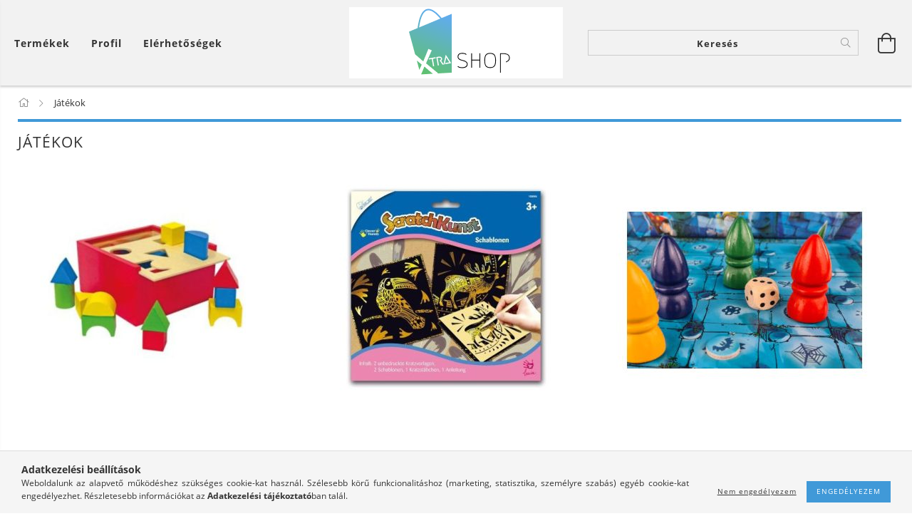

--- FILE ---
content_type: text/html; charset=UTF-8
request_url: https://xtrashop.hu/
body_size: 12994
content:
<!DOCTYPE html>
<html lang="hu" lang="hu" class="header-is-transparent">
<head>
    <meta content="width=device-width, initial-scale=1.0" name="viewport">
    <link rel="preload" href="https://xtrashop.hu/!common_design/own/fonts/customicons/custom-icons.woff2" as="font" type="font/woff2" crossorigin>
    <link rel="preload" href="https://xtrashop.hu/!common_design/own/fonts/fontawesome-5.8.1/css/light.min.css" as="style">
    <link rel="stylesheet" href="https://xtrashop.hu/!common_design/own/fonts/fontawesome-5.8.1/css/light.min.css" media="print" onload="this.media='all'">
    <noscript>
        <link rel="stylesheet" href="https://xtrashop.hu/!common_design/own/fonts/fontawesome-5.8.1/css/light.min.css" />
    </noscript>
    <link rel="preload" href="https://xtrashop.hu/!common_design/own/fonts/opensans/OpenSans-Bold.woff2" as="font" type="font/woff2" crossorigin>
    <link rel="preload" href="https://xtrashop.hu/!common_design/own/fonts/opensans/OpenSans-Regular.woff2" as="font" type="font/woff2" crossorigin>

    <meta charset="utf-8">
<meta name="description" content="Játékok, játék, gyerekjáték">
<meta name="robots" content="index, follow">
<meta http-equiv="X-UA-Compatible" content="IE=Edge">
<meta property="og:site_name" content="Xtrashop.hu" />
<meta property="og:title" content="Játékok - Játékok és minden más Xshop.hu">
<meta property="og:description" content="Játékok, játék, gyerekjáték">
<meta property="og:type" content="website">
<meta property="og:url" content="https://xtrashop.hu/">
<meta name="mobile-web-app-capable" content="yes">
<meta name="apple-mobile-web-app-capable" content="yes">
<meta name="MobileOptimized" content="320">
<meta name="HandheldFriendly" content="true">

<title>Játékok - Játékok és minden más Xshop.hu</title>


<script>
var service_type="shop";
var shop_url_main="https://xtrashop.hu";
var actual_lang="hu";
var money_len="0";
var money_thousend=" ";
var money_dec=",";
var shop_id=10286;
var unas_design_url="https:"+"/"+"/"+"xtrashop.hu"+"/"+"!common_design"+"/"+"base"+"/"+"001601"+"/";
var unas_design_code='001601';
var unas_base_design_code='1600';
var unas_design_ver=3;
var unas_design_subver=3;
var unas_shop_url='https://xtrashop.hu';
var responsive="yes";
var price_nullcut_disable=1;
var config_plus=new Array();
config_plus['cart_redirect']=2;
config_plus['money_type']='Ft';
config_plus['money_type_display']='Ft';
var lang_text=new Array();

var UNAS = UNAS || {};
UNAS.shop={"base_url":'https://xtrashop.hu',"domain":'xtrashop.hu',"username":'laptopsarok.unas.hu',"id":10286,"lang":'hu',"currency_type":'Ft',"currency_code":'HUF',"currency_rate":'1',"currency_length":0,"base_currency_length":0,"canonical_url":'https://xtrashop.hu/'};
UNAS.design={"code":'001601',"page":'cat'};
UNAS.api_auth="596873c73de38cc4e4f472a73f8b4d7c";
UNAS.customer={"email":'',"id":0,"group_id":0,"without_registration":0};
UNAS.shop["category_id"]="480955";
UNAS.shop["only_private_customer_can_purchase"] = false;
 

UNAS.text = {
    "button_overlay_close": `Bezár`,
    "popup_window": `Felugró ablak`,
    "list": `lista`,
    "updating_in_progress": `frissítés folyamatban`,
    "updated": `frissítve`,
    "is_opened": `megnyitva`,
    "is_closed": `bezárva`,
    "deleted": `törölve`,
    "consent_granted": `hozzájárulás megadva`,
    "consent_rejected": `hozzájárulás elutasítva`,
    "field_is_incorrect": `mező hibás`,
    "error_title": `Hiba!`,
    "product_variants": `termék változatok`,
    "product_added_to_cart": `A termék a kosárba került`,
    "product_added_to_cart_with_qty_problem": `A termékből csak [qty_added_to_cart] [qty_unit] került kosárba`,
    "product_removed_from_cart": `A termék törölve a kosárból`,
    "reg_title_name": `Név`,
    "reg_title_company_name": `Cégnév`,
    "number_of_items_in_cart": `Kosárban lévő tételek száma`,
    "cart_is_empty": `A kosár üres`,
    "cart_updated": `A kosár frissült`
};



UNAS.text["delete_from_favourites"]= `Törlés a kedvencek közül`;
UNAS.text["add_to_favourites"]= `Kedvencekhez`;






window.lazySizesConfig=window.lazySizesConfig || {};
window.lazySizesConfig.loadMode=1;
window.lazySizesConfig.loadHidden=false;

window.dataLayer = window.dataLayer || [];
function gtag(){dataLayer.push(arguments)};
gtag('js', new Date());
</script>

<script src="https://xtrashop.hu/!common_packages/jquery/jquery-3.2.1.js?mod_time=1690980618"></script>
<script src="https://xtrashop.hu/!common_packages/jquery/plugins/migrate/migrate.js?mod_time=1690980618"></script>
<script src="https://xtrashop.hu/!common_packages/jquery/plugins/tippy/popper-2.4.4.min.js?mod_time=1690980618"></script>
<script src="https://xtrashop.hu/!common_packages/jquery/plugins/tippy/tippy-bundle.umd.min.js?mod_time=1690980618"></script>
<script src="https://xtrashop.hu/!common_packages/jquery/plugins/autocomplete/autocomplete.js?mod_time=1751452520"></script>
<script src="https://xtrashop.hu/!common_packages/jquery/plugins/cookie/cookie.js?mod_time=1690980618"></script>
<script src="https://xtrashop.hu/!common_packages/jquery/plugins/tools/tools-1.2.7.js?mod_time=1690980618"></script>
<script src="https://xtrashop.hu/!common_packages/jquery/plugins/lazysizes/lazysizes.min.js?mod_time=1690980618"></script>
<script src="https://xtrashop.hu/!common_packages/jquery/plugins/lazysizes/plugins/bgset/ls.bgset.min.js?mod_time=1752825098"></script>
<script src="https://xtrashop.hu/!common_packages/jquery/own/shop_common/exploded/common.js?mod_time=1764831094"></script>
<script src="https://xtrashop.hu/!common_packages/jquery/own/shop_common/exploded/common_overlay.js?mod_time=1754986322"></script>
<script src="https://xtrashop.hu/!common_packages/jquery/own/shop_common/exploded/common_shop_popup.js?mod_time=1754991412"></script>
<script src="https://xtrashop.hu/!common_packages/jquery/own/shop_common/exploded/common_start_checkout.js?mod_time=1752056294"></script>
<script src="https://xtrashop.hu/!common_packages/jquery/own/shop_common/exploded/design_1500.js?mod_time=1725525511"></script>
<script src="https://xtrashop.hu/!common_packages/jquery/own/shop_common/exploded/function_change_address_on_order_methods.js?mod_time=1752056294"></script>
<script src="https://xtrashop.hu/!common_packages/jquery/own/shop_common/exploded/function_check_password.js?mod_time=1751452520"></script>
<script src="https://xtrashop.hu/!common_packages/jquery/own/shop_common/exploded/function_check_zip.js?mod_time=1767692286"></script>
<script src="https://xtrashop.hu/!common_packages/jquery/own/shop_common/exploded/function_compare.js?mod_time=1751452520"></script>
<script src="https://xtrashop.hu/!common_packages/jquery/own/shop_common/exploded/function_customer_addresses.js?mod_time=1725525511"></script>
<script src="https://xtrashop.hu/!common_packages/jquery/own/shop_common/exploded/function_delivery_point_select.js?mod_time=1751452520"></script>
<script src="https://xtrashop.hu/!common_packages/jquery/own/shop_common/exploded/function_favourites.js?mod_time=1725525511"></script>
<script src="https://xtrashop.hu/!common_packages/jquery/own/shop_common/exploded/function_infinite_scroll.js?mod_time=1758625002"></script>
<script src="https://xtrashop.hu/!common_packages/jquery/own/shop_common/exploded/function_language_and_currency_change.js?mod_time=1751452520"></script>
<script src="https://xtrashop.hu/!common_packages/jquery/own/shop_common/exploded/function_param_filter.js?mod_time=1764233415"></script>
<script src="https://xtrashop.hu/!common_packages/jquery/own/shop_common/exploded/function_postsale.js?mod_time=1751452520"></script>
<script src="https://xtrashop.hu/!common_packages/jquery/own/shop_common/exploded/function_product_print.js?mod_time=1725525511"></script>
<script src="https://xtrashop.hu/!common_packages/jquery/own/shop_common/exploded/function_product_subscription.js?mod_time=1751452520"></script>
<script src="https://xtrashop.hu/!common_packages/jquery/own/shop_common/exploded/function_recommend.js?mod_time=1751452520"></script>
<script src="https://xtrashop.hu/!common_packages/jquery/own/shop_common/exploded/function_saved_cards.js?mod_time=1751452520"></script>
<script src="https://xtrashop.hu/!common_packages/jquery/own/shop_common/exploded/function_saved_filter_delete.js?mod_time=1751452520"></script>
<script src="https://xtrashop.hu/!common_packages/jquery/own/shop_common/exploded/function_search_smart_placeholder.js?mod_time=1751452520"></script>
<script src="https://xtrashop.hu/!common_packages/jquery/own/shop_common/exploded/function_vote.js?mod_time=1725525511"></script>
<script src="https://xtrashop.hu/!common_packages/jquery/own/shop_common/exploded/page_cart.js?mod_time=1767791927"></script>
<script src="https://xtrashop.hu/!common_packages/jquery/own/shop_common/exploded/page_customer_addresses.js?mod_time=1768291154"></script>
<script src="https://xtrashop.hu/!common_packages/jquery/own/shop_common/exploded/page_order_checkout.js?mod_time=1725525511"></script>
<script src="https://xtrashop.hu/!common_packages/jquery/own/shop_common/exploded/page_order_details.js?mod_time=1725525511"></script>
<script src="https://xtrashop.hu/!common_packages/jquery/own/shop_common/exploded/page_order_methods.js?mod_time=1760086916"></script>
<script src="https://xtrashop.hu/!common_packages/jquery/own/shop_common/exploded/page_order_return.js?mod_time=1725525511"></script>
<script src="https://xtrashop.hu/!common_packages/jquery/own/shop_common/exploded/page_order_send.js?mod_time=1725525511"></script>
<script src="https://xtrashop.hu/!common_packages/jquery/own/shop_common/exploded/page_order_subscriptions.js?mod_time=1751452520"></script>
<script src="https://xtrashop.hu/!common_packages/jquery/own/shop_common/exploded/page_order_verification.js?mod_time=1752056294"></script>
<script src="https://xtrashop.hu/!common_packages/jquery/own/shop_common/exploded/page_product_details.js?mod_time=1751452520"></script>
<script src="https://xtrashop.hu/!common_packages/jquery/own/shop_common/exploded/page_product_list.js?mod_time=1725525511"></script>
<script src="https://xtrashop.hu/!common_packages/jquery/own/shop_common/exploded/page_product_reviews.js?mod_time=1751452520"></script>
<script src="https://xtrashop.hu/!common_packages/jquery/own/shop_common/exploded/page_reg.js?mod_time=1756187462"></script>
<script src="https://xtrashop.hu/!common_packages/jquery/plugins/hoverintent/hoverintent.js?mod_time=1690980618"></script>
<script src="https://xtrashop.hu/!common_packages/jquery/own/shop_tooltip/shop_tooltip.js?mod_time=1753441723"></script>
<script src="https://xtrashop.hu/!common_packages/jquery/plugins/responsive_menu/responsive_menu-unas.js?mod_time=1690980618"></script>
<script src="https://xtrashop.hu/!common_packages/jquery/plugins/slick/slick.min.js?mod_time=1690980618"></script>
<script src="https://xtrashop.hu/!common_design/base/001600/main.js?mod_time=1701621402"></script>

<link href="https://xtrashop.hu/temp/shop_10286_243fcef1ec7bf4ebd63438ea3daddf8f.css?mod_time=1768501849" rel="stylesheet" type="text/css">

<link href="https://xtrashop.hu/" rel="canonical">
<link href="https://xtrashop.hu/shop_ordered/10286/design_pic/favicon.ico" rel="shortcut icon">
<script>
        var google_consent=1;
    
        gtag('consent', 'default', {
           'ad_storage': 'denied',
           'ad_user_data': 'denied',
           'ad_personalization': 'denied',
           'analytics_storage': 'denied',
           'functionality_storage': 'denied',
           'personalization_storage': 'denied',
           'security_storage': 'granted'
        });

    
        gtag('consent', 'update', {
           'ad_storage': 'denied',
           'ad_user_data': 'denied',
           'ad_personalization': 'denied',
           'analytics_storage': 'denied',
           'functionality_storage': 'denied',
           'personalization_storage': 'denied',
           'security_storage': 'granted'
        });

        </script>
    <script async src="https://www.googletagmanager.com/gtag/js?id=UA-137235088-3"></script>    <script>
    gtag('config', 'UA-137235088-3');

        </script>
        <script>
    var google_analytics=1;

    		gtag("event", "view_category", { 'title':"Játékok",'non_interaction': true });
           </script>
       <script>
        var google_ads=1;

                gtag('event','remarketing', {
            'ecomm_pagetype': 'category'        });
            </script>
    
    
    
    




    
    <style>
        
            
                
                    .header_logo-img {
                        position: absolute;
                        left: 0;
                        right: 0;
                        bottom: 0;
                        top: 0;
                        margin: 0 auto;
                    }
                    .header_logo-img-wrapper {
                        padding-top: calc(100 / 300 * 100%);
                        position: relative;
                    }
                    .header_logo {
                        width: 300px;
                        margin-left: auto;
                        margin-right: auto;
                    }
                    
                        @media (max-width: 1023.8px) {
                            .header_logo-img-wrapper {
                                padding-top: calc(100 / 300 * 100%);
                            }
                            .header_logo {
                                width: 300px;
                            }
                        }
                    
                    
                        @media (max-width: 767.8px){
                            .header_logo-img-wrapper {
                                padding-top: calc(100 / 300 * 100%);
                            }
                            .header_logo {
                                width: 300px;
                            }
                        }
                    
                    
                        @media (max-width: 479.8px){
                            .header_logo-img-wrapper {
                                padding-top: calc(100 / 300 * 100%);
                            }
                            .header_logo {
                                width: 300px;
                            }
                        }
                    
                
            
        
    </style>
    

    

    
    
    
    
    
    
    
</head>

<body class='design_ver3 design_subver1 design_subver2 design_subver3' id="ud_shop_cat">
<div id="image_to_cart" style="display:none; position:absolute; z-index:100000;"></div>
<div class="overlay_common overlay_warning" id="overlay_cart_add"></div>
<script>$(document).ready(function(){ overlay_init("cart_add",{"onBeforeLoad":false}); });</script>
<div class="overlay_common overlay_ok" id="overlay_cart_add_ok"></div>
<script>$(document).ready(function(){ overlay_init("cart_add_ok",[]); });</script>
<div class="overlay_common overlay_dialog" id="overlay_save_filter"></div>
<script>$(document).ready(function(){ overlay_init("save_filter",{"closeOnEsc":true,"closeOnClick":true}); });</script>
<div id="overlay_login_outer"></div>	
	<script>
	$(document).ready(function(){
	    var login_redir_init="";

		$("#overlay_login_outer").overlay({
			onBeforeLoad: function() {
                var login_redir_temp=login_redir_init;
                if (login_redir_act!="") {
                    login_redir_temp=login_redir_act;
                    login_redir_act="";
                }

									$.ajax({
						type: "GET",
						async: true,
						url: "https://xtrashop.hu/shop_ajax/ajax_popup_login.php",
						data: {
							shop_id:"10286",
							lang_master:"hu",
                            login_redir:login_redir_temp,
							explicit:"ok",
							get_ajax:"1"
						},
						success: function(data){
							$("#overlay_login_outer").html(data);
							if (unas_design_ver >= 5) $("#overlay_login_outer").modal('show');
							$('#overlay_login1 input[name=shop_pass_login]').keypress(function(e) {
								var code = e.keyCode ? e.keyCode : e.which;
								if(code.toString() == 13) {		
									document.form_login_overlay.submit();		
								}	
							});	
						}
					});
								},
			top: 50,
			mask: {
	color: "#000000",
	loadSpeed: 200,
	maskId: "exposeMaskOverlay",
	opacity: 0.7
},
			closeOnClick: (config_plus['overlay_close_on_click_forced'] === 1),
			onClose: function(event, overlayIndex) {
				$("#login_redir").val("");
			},
			load: false
		});
		
			});
	function overlay_login() {
		$(document).ready(function(){
			$("#overlay_login_outer").overlay().load();
		});
	}
	function overlay_login_remind() {
        if (unas_design_ver >= 5) {
            $("#overlay_remind").overlay().load();
        } else {
            $(document).ready(function () {
                $("#overlay_login_outer").overlay().close();
                setTimeout('$("#overlay_remind").overlay().load();', 250);
            });
        }
	}

    var login_redir_act="";
    function overlay_login_redir(redir) {
        login_redir_act=redir;
        $("#overlay_login_outer").overlay().load();
    }
	</script>  
	<div class="overlay_common overlay_info" id="overlay_remind"></div>
<script>$(document).ready(function(){ overlay_init("remind",[]); });</script>

	<script>
    	function overlay_login_error_remind() {
		$(document).ready(function(){
			load_login=0;
			$("#overlay_error").overlay().close();
			setTimeout('$("#overlay_remind").overlay().load();', 250);	
		});
	}
	</script>  
	<div class="overlay_common overlay_info" id="overlay_newsletter"></div>
<script>$(document).ready(function(){ overlay_init("newsletter",[]); });</script>

<script>
function overlay_newsletter() {
    $(document).ready(function(){
        $("#overlay_newsletter").overlay().load();
    });
}
</script>
<div class="overlay_common overlay_error" id="overlay_script"></div>
<script>$(document).ready(function(){ overlay_init("script",[]); });</script>
    <script>
    $(document).ready(function() {
        $.ajax({
            type: "GET",
            url: "https://xtrashop.hu/shop_ajax/ajax_stat.php",
            data: {master_shop_id:"10286",get_ajax:"1"}
        });
    });
    </script>
    

<div id="container" class="page_shop_cat_480955 page-box logo-resizer-v2">
	

    <header class="header js-header">
        <div class="header-inner row align-items-center justify-content-center container-custom-1 usn">
            <div class="header-left col-auto col-lg-4 col-xl order-2 order-sm-1 px-0 d-flex align-self-stretch">
                <div class="cat-box-col flex-y-center">
                    <div class="cat-box js-dropdown-container">
                        <button class="cat-box__btn cat-box__btn--desktop header-btn js-dropdown--btn dropdown--btn d-none d-xl-block" aria-label="Kosár megtekintése">
                            <span class="cat-box__btn-text header-btn-text">Termékek</span>
                        </button>
                        <div class="cat-box__dropdown dropdown--content js-dropdown--content dropdown--content-l px-0">
                            <div class="cat-box--desktop">
                                


<div class='cat-box__items py-3'>
    
        <div class='cat-box__item cat-box__item-level-0 is-spec-item js-cat-menu-akcio'>
            <div class="row no-gutters">
				
                <div class="col">
                    <div class="cat-box__name-wrap pl-3">
                        <a class="cat-box__name" href="https://xtrashop.hu/shop_artspec.php?artspec=1"
                            
                        >
                            <div class="row no-gutters align-items-center position-relative pr-5">
                                <div class="col">
                                    <div class="cat-box__name-text line-clamp--3-12">Akciók</div>
                                </div>
                                
                            </div>
                        </a>
                    </div>
                </div>
            </div>

        
        </div>
    
        <div class='cat-box__item cat-box__item-level-0 has-item js-cat-menu-480955'>
            <div class="row no-gutters">
				
				<div class="col-auto">
					<div class="cat-box__img-wrap d-none">
						<a href="https://xtrashop.hu/sct/480955/Jatekok" class="text_normal" title="Játékok"><img src="https://xtrashop.hu/img/10286/catpic_480955/50x50,r/480955.jpg?time=1668367305" alt="Játékok" title="Játékok" /></a>
					</div>
				</div>
				
                <div class="col">
                    <div class="cat-box__name-wrap pl-3">
                        <a class="cat-box__name" href="https://xtrashop.hu/sct/480955/Jatekok"
                            
                        >
                            <div class="row no-gutters align-items-center position-relative pr-5">
                                <div class="col">
                                    <div class="cat-box__name-text line-clamp--3-12">Játékok</div>
                                </div>
                                
                                <div class="cat-box__icon">
                                    <div class="icon--chevron-right icon--md line-height-1"></div>
                                </div>
                                
                            </div>
                        </a>
                    </div>
                </div>
            </div>

        
            <div class="cat-box__level-0 bg-white drop-shadow-b border-top border-top-2 border-primary p-4 ">

                <div class="cat-box__level-0-inner h-100 d-flex flex-column position-relative">
                    <a class="cat-box__pic-name d-block" href="https://xtrashop.hu/sct/480955/Jatekok">
                        <div class="d-flex align-items-center border-bottom border-primary pb-3">
                            
                            <div class="col-fix-1">
                                <div class="cat-box__img-wrap product-img-wrapper">
                                    <img class="cat-box__img lazyload product-img" src="https://xtrashop.hu/main_pic/space.gif" data-src="https://xtrashop.hu/img/10286/catpic_480955/50x50,r/480955.jpg?time=1668367305" alt="Játékok" width="50" height="50">
                                </div>
                            </div>
                            
                            <div class="col">
                                <div class="cat-box__level-0-name mb-0 h3">
                                    Játékok
                                    
                                </div>
                            </div>
                        </div>
                    </a>

                    <div class="cat-box__inner-levels clearfix pt-4">
                        
<div class="cat-box__level-1 mb-3">
    <a class="cat-box__level-1-name d-inline-block line-height-12 js-cat-menu-471060" href="https://xtrashop.hu/spl/471060/Fajatekok">
        Fajátékok

        
    </a>
    
</div>

<div class="cat-box__level-1 mb-3">
    <a class="cat-box__level-1-name d-inline-block line-height-12 js-cat-menu-237651" href="https://xtrashop.hu/spl/237651/Kreativ-jatekok">
        Kreatív játékok

        
    </a>
    
</div>

<div class="cat-box__level-1 mb-3">
    <a class="cat-box__level-1-name d-inline-block line-height-12 js-cat-menu-341857" href="https://xtrashop.hu/spl/341857/Tarsasjatekok">
        Társasjátékok

        
    </a>
    
</div>

                    </div>

                    
                </div>

            </div>
        
        </div>
    
        <div class='cat-box__item cat-box__item-level-0 has-item js-cat-menu-170582'>
            <div class="row no-gutters">
				
				<div class="col-auto">
					<div class="cat-box__img-wrap d-none">
						<a href="https://xtrashop.hu/sct/170582/Makettek" class="text_normal" title="Makettek"><img src="https://xtrashop.hu/img/10286/catpic_170582/50x50,r/170582.jpg?time=1763364717" alt="Makettek" title="Makettek" /></a>
					</div>
				</div>
				
                <div class="col">
                    <div class="cat-box__name-wrap pl-3">
                        <a class="cat-box__name" href="https://xtrashop.hu/sct/170582/Makettek"
                            
                        >
                            <div class="row no-gutters align-items-center position-relative pr-5">
                                <div class="col">
                                    <div class="cat-box__name-text line-clamp--3-12">Makettek</div>
                                </div>
                                
                                <div class="cat-box__icon">
                                    <div class="icon--chevron-right icon--md line-height-1"></div>
                                </div>
                                
                            </div>
                        </a>
                    </div>
                </div>
            </div>

        
            <div class="cat-box__level-0 bg-white drop-shadow-b border-top border-top-2 border-primary p-4 ">

                <div class="cat-box__level-0-inner h-100 d-flex flex-column position-relative">
                    <a class="cat-box__pic-name d-block" href="https://xtrashop.hu/sct/170582/Makettek">
                        <div class="d-flex align-items-center border-bottom border-primary pb-3">
                            
                            <div class="col-fix-1">
                                <div class="cat-box__img-wrap product-img-wrapper">
                                    <img class="cat-box__img lazyload product-img" src="https://xtrashop.hu/main_pic/space.gif" data-src="https://xtrashop.hu/img/10286/catpic_170582/50x50,r/170582.jpg?time=1763364717" alt="Makettek" width="50" height="50">
                                </div>
                            </div>
                            
                            <div class="col">
                                <div class="cat-box__level-0-name mb-0 h3">
                                    Makettek
                                    
                                </div>
                            </div>
                        </div>
                    </a>

                    <div class="cat-box__inner-levels clearfix pt-4">
                        
<div class="cat-box__level-1 mb-3">
    <a class="cat-box__level-1-name d-inline-block line-height-12 js-cat-menu-716025" href="https://xtrashop.hu/spl/716025/Fem-modellek">
        Fém modellek

        
    </a>
    
</div>

<div class="cat-box__level-1 mb-3">
    <a class="cat-box__level-1-name d-inline-block line-height-12 js-cat-menu-599635" href="https://xtrashop.hu/spl/599635/Katonai-makettek">
        Katonai makettek

        
    </a>
    
</div>

<div class="cat-box__level-1 mb-3">
    <a class="cat-box__level-1-name d-inline-block line-height-12 js-cat-menu-605003" href="https://xtrashop.hu/spl/605003/Makett-szettek-festek-ragaszto-a-csomagban">
        Makett szettek (festék+ragasztó a csomagban)

        
    </a>
    
</div>

<div class="cat-box__level-1 mb-3">
    <a class="cat-box__level-1-name d-inline-block line-height-12 js-cat-menu-521112" href="https://xtrashop.hu/spl/521112/Polgari-makettek">
        Polgári makettek

        
    </a>
    
</div>

<div class="cat-box__level-1 mb-3">
    <a class="cat-box__level-1-name d-inline-block line-height-12 js-cat-menu-332912" href="https://xtrashop.hu/spl/332912/Tereptargyak-kiegeszitok">
        Tereptárgyak, kiegészítők

        
    </a>
    
</div>

                    </div>

                    
                </div>

            </div>
        
        </div>
    
</div>



                            </div>
                        </div>
                        <button class="cat-box__btn cat-box__btn--mobile header-btn js-dropdown--btn dropdown--btn d-xl-none" aria-label="Játékok">
                            <span class="cat-box__btn-icon icon--hamburger"></span>
                        </button>
                        <div class="dropdown--content-xl-up js-dropdown--content dropdown--content-l p-0">
                            <div class="cat-box--mobile h-100">
                                <div id="responsive_cat_menu"><div id="responsive_cat_menu_content"><script>var responsive_menu='$(\'#responsive_cat_menu ul\').responsive_menu({ajax_type: "GET",ajax_param_str: "cat_key|aktcat",ajax_url: "https://xtrashop.hu/shop_ajax/ajax_box_cat.php",ajax_data: "master_shop_id=10286&lang_master=hu&get_ajax=1&type=responsive_call&box_var_name=shop_cat&box_var_already=no&box_var_responsive=yes&box_var_page=no&box_var_section=content&box_var_highlight=yes&box_var_type=normal&box_var_multilevel_id=responsive_cat_menu",menu_id: "responsive_cat_menu"});'; </script><div class="responsive_menu"><div class="responsive_menu_nav"><div class="responsive_menu_navtop"><div class="responsive_menu_back "></div><div class="responsive_menu_title ">&nbsp;</div><div class="responsive_menu_close "></div></div><div class="responsive_menu_navbottom"></div></div><div class="responsive_menu_content"><ul style="display:none;"><li><a href="https://xtrashop.hu/shop_artspec.php?artspec=1" class="text_small">Akciók</a></li><li class="active_menu"><div class="next_level_arrow"></div><span class="ajax_param">480955|480955</span><a href="https://xtrashop.hu/sct/480955/Jatekok" class="text_small has_child resp_clickable" onclick="return false;">Játékok</a></li><li><div class="next_level_arrow"></div><span class="ajax_param">170582|480955</span><a href="https://xtrashop.hu/sct/170582/Makettek" class="text_small has_child resp_clickable" onclick="return false;">Makettek</a></li></ul></div></div></div></div>
                            </div>
                        </div>
                    </div>
                </div>
                


    
    <div class="profile-col d-flex align-items-center position-relative">
        <div class="profile js-dropdown-container">
            <button class="profile__btn header-btn js-profile-btn js-dropdown--btn dropdown--btn" aria-label="Profil" id="profile__btn" onclick="checkLogged(this.id); return false;" data-login="javascript:overlay_login();" data-orders="https://xtrashop.hu/shop_order_track.php">
                <span class="profile__btn-icon d-xl-none icon--head"></span>
                <span class="profile__btn-text header-btn-text d-none d-xl-block">Profil</span>
            </button>
            

            
                
            
        </div>
    </div>
    

                <div class="header-plus-menu-col js-header-plus-menu flex-y-center">
                    <div class="header-plus-menu-desktop d-none d-xl-block">
                        <ul class="header_menu hm--d d-flex mb-0 ul--lsn">
                            <li class="menu_item_plus menu_item_1" id="d_menu_item_id_108293"><a href="https://xtrashop.hu/shop_contact.php" target="_top">Elérhetőségek</a></li>
                        </ul>
                    </div>
                    <div class="header-plus-menu-mobile d-xl-none js-dropdown-container">
                        <button class="header-plus-menu__btn header-btn js-dropdown--btn dropdown--btn" aria-label="Vásárló menü">
                            <span class="header-plus-menu__btn-icon icon--info"></span>
                        </button>
                        <div class="header_menu-wrap dropdown--content dropdown--content-l js-dropdown--content">
                            <div class="header_menu-wrap__btn-close icon--close btn btn--square btn--link d-xl-none dropdown--btn-close js-dropdown--btn-close"></div>
                            <ul class="header_menu hm--m js-header_menu--m mb-0 ul--lsn">
                                <li class="menu_item_plus menu_item_1" id="m_menu_item_id_108293"><a href="https://xtrashop.hu/shop_contact.php" target="_top">Elérhetőségek</a></li>
                            </ul>
                        </div>
                    </div>
                </div>
            </div>
            <div class="header-logo-col col-12 col-sm col-lg-4 col-xl-auto order-sm-2 text-center">
                <div class="logo">
                    




    

    
    <div class="js-element header_logo" data-element-name="header_logo">
        
            
                <a href="https://xtrashop.hu/">
                <div class="header_logo-img-wrapper">
                    <picture>
                        <source media="(max-width: 479.8px)" srcset="https://xtrashop.hu/!common_design/custom/laptopsarok.unas.hu/element/layout_hu_header_logo-300x100_1_default.png?time=1670326924, https://xtrashop.hu/!common_design/custom/laptopsarok.unas.hu/element/layout_hu_header_logo-300x100_1_default_retina.png?time=1670326924 2x">
                        <source media="(max-width: 767.8px)" srcset="https://xtrashop.hu/!common_design/custom/laptopsarok.unas.hu/element/layout_hu_header_logo-300x100_1_default.png?time=1670326924, https://xtrashop.hu/!common_design/custom/laptopsarok.unas.hu/element/layout_hu_header_logo-300x100_1_default_retina.png?time=1670326924 2x">
                        <source media="(max-width: 1019.8px)" srcset="https://xtrashop.hu/!common_design/custom/laptopsarok.unas.hu/element/layout_hu_header_logo-300x100_1_default.png?time=1670326924, https://xtrashop.hu/!common_design/custom/laptopsarok.unas.hu/element/layout_hu_header_logo-300x100_1_default_retina.png?time=1670326924 2x">
                        <img class="header_logo-img" width="300" height="100" data-height="100" src="https://xtrashop.hu/!common_design/custom/laptopsarok.unas.hu/element/layout_hu_header_logo-300x100_1_default.png?time=1670326924" alt="Xtrashop.hu" srcset="https://xtrashop.hu/!common_design/custom/laptopsarok.unas.hu/element/layout_hu_header_logo-300x100_1_default_retina.png?time=1670326924 2x">
                    </picture>
                </div>
                </a>
            
        
    </div>
    

                </div>
            </div>
            <div class="header-right col-auto col-lg-4 col-xl order-3 px-0 d-flex justify-content-end align-self-stretch">
                <div class="search-box-col flex-lg-grow-1 flex-y-center">
                    <div class="search-box w-100">
                        <button class="search-box__btn header-btn js-dropdown--btn dropdown--btn d-lg-none position-relative" aria-label="Keresés">
                            <span class="search-box__btn-icon-search icon--search"></span>
                            <span class="search-box__btn-icon-search-opened icon--chevron-down"></span>
                        </button>
                        <div class="search-box__content-wrap js-dropdown--content">
                            <div id="box_search_content" class="position-relative browser-is-chrome">
    <form name="form_include_search" id="form_include_search" action="https://xtrashop.hu/shop_search.php" method="get">
        <input data-stay-visible-breakpoint="1020" name="search" id="box_search_input" type="text" value=""
               pattern=".{3,100}" maxlength="100" class="text_small ac_input js-search-input" title="Hosszabb kereső kifejezést írjon be!"
               placeholder="Keresés" autocomplete="off"
               required
        >
        <div class="search-box__search-btn-outer">
            <button class="search-box__search-btn btn--text text-center icon--search" type="submit" title="Keresés"></button>
        </div>
        <div class="search-box__mask"></div>
    </form>
    <div class="ac_results"></div>
</div>
<script>
    $(document).ready(function(){
        $(document).on('smartSearchInputLoseFocus', function(){
            if ($('.js-search-smart-autocomplete').length>0) {
                setTimeout(function () {
                    let height = $(window).height() - ($('.js-search-smart-autocomplete').offset().top - $(window).scrollTop()) - 20;
                    $('.search-smart-autocomplete').css('max-height', height + 'px');
                }, 300);
            }
        });
    });
</script>

                        </div>
                    </div>
                </div>
                <div class="product-filter-col position-relative flex-y-center">
                    <div class="product-filter js-dropdown-container">
                        <button class="product-filter__btn header-btn js-dropdown--btn dropdown--btn" aria-label="filter button">
                            <span class="product-filter__btn-icon icon--filter"></span>
                        </button>
                        <div class="product-filter__dropdown dropdown--content dropdown--content-r js-dropdown--content">
                            <div class="product-filter__btn-close icon--close btn btn--square btn--link dropdown--btn-close js-dropdown--btn-close"></div>
                            <div class="product-filter__title box__title-inner title--theme-1"></div>
                            <div class="product-filter__content"></div>
                        </div>
                    </div>
                </div>
                <div class="cart-box-col flex-y-center position-relative">
                    


    <div id='box_cart_content' class='cart-box  js-dropdown-container'>




    <button class="cart-box__btn header-btn js-dropdown--btn dropdown--btn " aria-label="Kosár megtekintése">
        <span class="cart-box__btn-icon icon--cart">
            
        </span>
    </button>
    <div class='dropdown--content dropdown--content-r js-dropdown--content cart-box__dropdown js-cart-box__dropdown bg-white drop-shadow '>
        <div class="cart-box__btn-close icon--close btn btn--square btn--link d-xl-none dropdown--btn-close js-dropdown--btn-close"></div>

        

        
            <div class="cart-box__empty py-4 text-center">
                
                    <span class='cart-box__empty-text'>A kosár üres.</span>
                

                

                <a class="cart-box__jump-to-products-btn btn--link color--primary" href="https://xtrashop.hu/sct/0/">Vásárláshoz kattintson ide!</a>

                
            </div>
        
    </div>




</div>


                </div>
                <div class="lang-and-cur-col js-lang-and-cur align-items-center position-relative">
                    <div class="lang-and-cur js-dropdown-container">
                        <button class="lang-and-cur__btn header-btn js-dropdown--btn dropdown--btn" aria-label="Nyelv váltás Pénznem váltás">
                            <span class="lang-and-cur__btn-icon icon--globe"></span>
                        </button>
                        <div class="lang-and-cur__dropdown dropdown--content dropdown--content-r js-dropdown--content">
                            <div class="lang-and-cur__btn-close icon--close btn btn--square btn--link d-xl-none dropdown--btn-close js-dropdown--btn-close"></div>
                            <div class="lang py-2">
                                <div class="lang__title">:</div>
                                <div class="lang__content"></div>
                            </div>
                            <div class="currency py-2">
                                <div class="currency__title">:</div>
                                <div class="currency__content"></div>
                            </div>
                        </div>
                    </div>
                </div>
            </div>
        </div>
    </header>

    <div class="content container py-4 js-content">
        <div class="row no-gutters">
            <main class="col-xl-9 order-1 order-xl-2 pl-xl-3 px-0 ml-auto">
                <div class='main__breadcrumb'><div id='breadcrumb'><div class="breadcrumb underline underline--normal underline--fw mb-0">
    <span class="breadcrumb__item breadcrumb__home is-clickable ">
        
        <a href="https://xtrashop.hu/sct/0/" class="breadcrumb-link breadcrumb-home-link" title="Főkategória">
        
            <span class='breadcrumb__text'>Főkategória</span>
        
        </a>
        
    </span>
    
        <span class="breadcrumb__item">
            

            
                <span class="breadcrumb__text">Játékok</span>
            

            <script>
                $("document").ready(function(){
                    $(".js-cat-menu-480955").addClass("is-selected");
                });
            </script>
        </span>
    
</div></div></div>
                <div class='main__title'>
    <div id='title_content'>
    <h1>
        Játékok
    </h1>
    </div>
</div>
                <div class='main__content'><div id='page_content_outer'>
    <script>
        let cat_art_list_filter_loaded = 0;

        function cat_art_list_page(temp, get_filter, page) {
            if (typeof get_filter === "undefined") {
                get_filter = "";
            }

            get_filter = get_filter.replace("\\\\", "\\");

            let loadContentHere = $("#page_cat_artlist");
            let target_top = 0;
            let target_offset = undefined;

            if (loadContentHere.length > 0) {
                target_offset = loadContentHere.offset();
                target_top = target_offset.top - 40;

                loadContentHere.html('<div class="page_content_ajax"></div>');
            }

            if (page == -1) {
                page = ((window.location.hash.indexOf('#page')!=-1) ? window.location.hash.replace('#page', '') : 1);
            }

            if (page > 1) {
                if (window.location.hash != 'page' + page) window.location.hash = 'page' + page;
            } else {
                //if (window.location.hash.indexOf('#page')!=-1 && window.location.hash!='') window.location.hash = ''
            }

            if (typeof page === 'undefined') page = 1;

            if ($(document).scrollTop() > target_top) {
                $('html, body').animate({scrollTop: target_top}, 300);
            }

            if (!cat_art_list_filter_loaded) {
                $('#box_container_shop_filter .js-box-content').addClass('loading').html('<div class="box_content_ajax"></div>');
            }

            load_filter_box_content(false, page, get_filter);
        }

        function load_filter_box_content(prefix, page, filter) {
            let urlParams = new URLSearchParams(window.location.search);
            let loadContentHere = $("#page_cat_artlist");
            let filterBoxChecking = $(".js-ajax-filter-box-checking");
            let filterBoxCheckingForce = $(".js-ajax-filter-box-checking-force");
            let productListChecking = $(".js-ajax-product-list-checking");
            let filterBoxWrapper = $("#box_container_shop_filter");
            let ajax_filter = "";

                        ajax_filter = filter;
            
            $.ajax({
                type: 'GET',
                                async: true,
                url: 'https://xtrashop.hu/',
                data: {
                    action: 'cat_art_list',
                    ajax: 1,
                    prefix: prefix,
                                                                                page: page,
                    cat_art_list_filter_loaded: cat_art_list_filter_loaded
                },
                success: function (cat_art_list_result) {
                                        if ($.trim(cat_art_list_result) == '') {
                        loadContentHere.addClass("d-none");
                        if (productListChecking.length > 0) {
                            productListChecking.addClass('product-list-content-not-exists');
                        }
                    } else {
                        loadContentHere.html(cat_art_list_result)
                        if (productListChecking.length > 0) {
                            productListChecking.addClass('product-list-content-exists');
                        }
                                            }
                                    }
            });
        }

                $(document).ready(function () {
            cat_art_list_page(0, '', -1);
        });
            </script>









<div id='page_cat_content' class='page_content cat--type-1'>

    
    
    
    
        <div class='normal-categories mt-4 border-bottom'>
        <div class="row gutters-5 gutters-sm-10">
                        <div class="col-6 col-md-4 col-lg-3 col-xl-4 col-xxl-3 normal-categories__col mb-4  ">
                <div class='normal-category d-flex flex-column h-100'>
                    <div class='normal-category__pic-wrap text-center product-img-wrapper'>
                        
                                                <a class="normal-category__pic-url" href="https://xtrashop.hu/spl/471060/Fajatekok" title="Fajátékok">
                            <picture>
                                                                <source width="190" height="190"
                                        srcset="https://xtrashop.hu/img/10286/catpic_471060/190x190,r/471060.jpg?time=1763364243 1x,https://xtrashop.hu/img/10286/catpic_471060/380x380,r/471060.jpg?time=1763364243 2x"
                                        media="(max-width: 412px)"
                                >
                                                                <img width="360" height="360" alt="Fajátékok"
                                                                              class="normal-category__pic product-img" src="https://xtrashop.hu/img/10286/catpic_471060/360x360,r/471060.jpg?time=1763364243" fetchpriority="high"
                                                                                                              >
                            </picture>
                        </a>
                                            </div>

                    <a class="normal-category__link d-block text-center py-3 font-s font-sm-m flex-grow-1" href="https://xtrashop.hu/spl/471060/Fajatekok">
                         <div class="normal-category__name line-clamp--3-14 text-center">Fajátékok</div>
                                                  <span class="normal-category__qty text-muted font-xxs font-sm-s">(7<span class="artnum__small d-none">&nbsp;termék</span>)</span>
                                              </a>
                </div>
            </div>
                        <div class="col-6 col-md-4 col-lg-3 col-xl-4 col-xxl-3 normal-categories__col mb-4  ">
                <div class='normal-category d-flex flex-column h-100'>
                    <div class='normal-category__pic-wrap text-center product-img-wrapper'>
                        
                                                <a class="normal-category__pic-url" href="https://xtrashop.hu/spl/237651/Kreativ-jatekok" title="Kreatív játékok">
                            <picture>
                                                                <source width="190" height="190"
                                        srcset="https://xtrashop.hu/img/10286/catpic_237651/190x190,r/237651.jpg?time=1763364442 1x,https://xtrashop.hu/img/10286/catpic_237651/380x380,r/237651.jpg?time=1763364442 2x"
                                        media="(max-width: 412px)"
                                >
                                                                <img width="360" height="360" alt="Kreatív játékok"
                                                                              class="normal-category__pic product-img" src="https://xtrashop.hu/img/10286/catpic_237651/360x360,r/237651.jpg?time=1763364442" fetchpriority="high"
                                                                                                              >
                            </picture>
                        </a>
                                            </div>

                    <a class="normal-category__link d-block text-center py-3 font-s font-sm-m flex-grow-1" href="https://xtrashop.hu/spl/237651/Kreativ-jatekok">
                         <div class="normal-category__name line-clamp--3-14 text-center">Kreatív játékok</div>
                                                  <span class="normal-category__qty text-muted font-xxs font-sm-s">(77<span class="artnum__small d-none">&nbsp;termék</span>)</span>
                                              </a>
                </div>
            </div>
                        <div class="col-6 col-md-4 col-lg-3 col-xl-4 col-xxl-3 normal-categories__col mb-4  ">
                <div class='normal-category d-flex flex-column h-100'>
                    <div class='normal-category__pic-wrap text-center product-img-wrapper'>
                        
                                                <a class="normal-category__pic-url" href="https://xtrashop.hu/spl/341857/Tarsasjatekok" title="Társasjátékok">
                            <picture>
                                                                <source width="190" height="190"
                                        srcset="https://xtrashop.hu/img/10286/catpic_341857/190x190,r/341857.jpg?time=1763364450 1x,https://xtrashop.hu/img/10286/catpic_341857/380x380,r/341857.jpg?time=1763364450 2x"
                                        media="(max-width: 412px)"
                                >
                                                                <img width="360" height="360" alt="Társasjátékok"
                                                                              class="normal-category__pic product-img" src="https://xtrashop.hu/img/10286/catpic_341857/360x360,r/341857.jpg?time=1763364450" fetchpriority="high"
                                                                                                              >
                            </picture>
                        </a>
                                            </div>

                    <a class="normal-category__link d-block text-center py-3 font-s font-sm-m flex-grow-1" href="https://xtrashop.hu/spl/341857/Tarsasjatekok">
                         <div class="normal-category__name line-clamp--3-14 text-center">Társasjátékok</div>
                                                  <span class="normal-category__qty text-muted font-xxs font-sm-s">(143<span class="artnum__small d-none">&nbsp;termék</span>)</span>
                                              </a>
                </div>
            </div>
                    </div>
    </div>
    
    
    
            
        <div id="page_cat_artlist">
            
        </div>
    
    </div><!--page_cat_content--></div></div>
            </main>
            <div class="col-xl-3 order-2 order-xl-1 pr-xl-5 pt-5 pt-xl-0 pl-0 side-box js-side-box">
                
            </div>
            <script>
                if($(".js-side-box").html().trim()=="") {
                    $('.js-content').addClass('no-aside');
                }
            </script>
        </div>
    </div>

    <section class="newsletter bg-7 py-1">
        
    </section>

    <footer>
        <div class="footer">
            <div class="footer__container container py-5">
                <div class="row no-gutters">
                    <nav class="footer__data footer__nav-1 col-sm-6 col-md-4 col-lg px-5 px-lg-3 mb-3">
                        





                        <ul class="footer__data-menu-ul footer__list">
                            
                        </ul>
                    </nav>
                    <nav class="footer__data footer__nav-2 col-sm-6 col-md-4 col-lg px-5 px-lg-3  mb-3">



<div class="js-element footer_v2_menu_2" data-element-name="footer_v2_menu_2">

    
    <div class="footer__header underline--normal underline--short mb-4 mt-2 mb-lg-5 mt-lg-0 h6">
        <b>Vásárlói fiók</b>
    </div>
    
    <nav>
        <ul class="footer__list">
        
            <li><p><span style="color: #000000;"><a href="javascript:overlay_login();" style="color: #000000;">Belépés</a></span></p></li>
        
            <li><p><span style="color: #000000;"><a href="https://xtrashop.hu/shop_reg.php" style="color: #000000;">Regisztráció</a></span></p></li>
        
            <li><p><span style="color: #000000;"><a href="https://xtrashop.hu/shop_order_track.php" style="color: #000000;">Profilom</a></span></p></li>
        
            <li><p><span style="color: #000000;"><a href="https://xtrashop.hu/shop_cart.php" style="color: #000000;">Kosár</a></span></p></li>
        
            <li><p><span style="color: #000000;"><a href="https://xtrashop.hu/shop_order_track.php?tab=favourites" style="color: #000000;">Kedvenceim</a></span></p></li>
        
        </ul>
    </nav>
</div>


</nav>
                    <nav class="footer__data footer__nav-3 col-sm-6 col-md-4 col-lg px-5 px-lg-3 mb-3"></nav>
                    <div class="footer__data col-sm-6 col-md-4 col-lg px-5 px-lg-3 mb-3">
                        <div class="footer_contact">



<div class="js-element footer_v2_contact" data-element-name="footer_v2_contact">

    
    <div class="footer__header underline--normal underline--short mb-4 mt-2 mb-lg-5 mt-lg-0 h6">
        <b>Juro 2004 Computer Kereskedelmi Kft.</b>
    </div>
    
    <nav>
        <ul class="footer__list">
        
            <li><p><span style="color: #000000; font-size: 14px;"><a href="https://maps.google.com/?q=9431+Fert%C5%91d%2C+F%C5%91+utca+2." target="_blank" rel="noopener" style="color: #000000;">9431 Fertőd, Fő utca 2.</a></span></p></li>
        
            <li><p><span style="color: #000000; font-size: 15px;"><span style="font-size: 14px;"><a href="tel:+3699537125" target="_blank" rel="noopener" style="color: #000000;">+3699537125</a></span><br /><span style="font-size: 11px;">H-P: 08-17</span></span><br /><span style="color: #000000; font-size: 11px;">Szombat: 09-12</span><br /><span style="color: #000000; font-size: 11px;">Vasárnap: Zárva</span></p></li>
        
            <li><p><span style="color: #000000; font-size: 14px;"><a href="mailto:info@xtrashop.hu" target="_blank" rel="noopener" style="color: #000000;">info@xtrashop.hu</a></span></p></li>
        
        </ul>
    </nav>
</div>


</div>
                        <div class="footer_social"></div>
                    </div>
                    <div id='footer_v2_map_content'></div>
                </div>
            </div>
        </div>

        <div class="partners">
            <div class="partners__container container d-flex flex-wrap align-items-center justify-content-center">
                
                
            </div>
        </div>

        <div class="provider">
            <div class="provider__container container py-2 usn text-right">
                <script>	$(document).ready(function () {			$("#provider_link_click").click(function(e) {			window.open("https://unas.hu/?utm_source=10286&utm_medium=ref&utm_campaign=shop_provider");		});	});</script><a id='provider_link_click' href='#' class='text_normal has-img' title='Webáruház készítés'><img src='https://xtrashop.hu/!common_design/own/image/logo_unas_dark.svg' width='60' height='15' style='width: 60px;' alt='Webáruház készítés' title='Webáruház készítés' loading='lazy'></a>
            </div>
        </div>
    </footer>
    
    
</div>
<button class="back_to_top btn-square--lg icon--chevron-up" type="button" aria-label="jump to top button"></button>

<script>
    $(document).ready(function() {
        eval(responsive_menu);
    });
</script>
<script>
/* <![CDATA[ */
function add_to_favourites(value,cikk,id,id_outer,master_key) {
    var temp_cikk_id=cikk.replace(/-/g,'__unas__');
    if($("#"+id).hasClass("remove_favourites")){
	    $.ajax({
	    	type: "POST",
	    	url: "https://xtrashop.hu/shop_ajax/ajax_favourites.php",
	    	data: "get_ajax=1&action=remove&cikk="+cikk+"&shop_id=10286",
	    	success: function(result){
	    		if(result=="OK") {
                var product_array = {};
                product_array["sku"] = cikk;
                product_array["sku_id"] = temp_cikk_id;
                product_array["master_key"] = master_key;
                $(document).trigger("removeFromFavourites", product_array);                if (google_analytics==1) gtag("event", "remove_from_wishlist", { 'sku':cikk });	    		    if ($(".page_artdet_func_favourites_"+temp_cikk_id).attr("alt")!="") $(".page_artdet_func_favourites_"+temp_cikk_id).attr("alt","Kedvencekhez");
	    		    if ($(".page_artdet_func_favourites_"+temp_cikk_id).attr("title")!="") $(".page_artdet_func_favourites_"+temp_cikk_id).attr("title","Kedvencekhez");
	    		    $(".page_artdet_func_favourites_text_"+temp_cikk_id).html("Kedvencekhez");
	    		    $(".page_artdet_func_favourites_"+temp_cikk_id).removeClass("remove_favourites");
	    		    $(".page_artdet_func_favourites_outer_"+temp_cikk_id).removeClass("added");
	    		}
	    	}
    	});
    } else {
	    $.ajax({
	    	type: "POST",
	    	url: "https://xtrashop.hu/shop_ajax/ajax_favourites.php",
	    	data: "get_ajax=1&action=add&cikk="+cikk+"&shop_id=10286",
	    	dataType: "JSON",
	    	success: function(result){
                var product_array = {};
                product_array["sku"] = cikk;
                product_array["sku_id"] = temp_cikk_id;
                product_array["master_key"] = master_key;
                product_array["event_id"] = result.event_id;
                $(document).trigger("addToFavourites", product_array);	    		if(result.success) {
	    		    if ($(".page_artdet_func_favourites_"+temp_cikk_id).attr("alt")!="") $(".page_artdet_func_favourites_"+temp_cikk_id).attr("alt","Törlés a kedvencek közül");
	    		    if ($(".page_artdet_func_favourites_"+temp_cikk_id).attr("title")!="") $(".page_artdet_func_favourites_"+temp_cikk_id).attr("title","Törlés a kedvencek közül");
	    		    $(".page_artdet_func_favourites_text_"+temp_cikk_id).html("Törlés a kedvencek közül");
	    		    $(".page_artdet_func_favourites_"+temp_cikk_id).addClass("remove_favourites");
	    		    $(".page_artdet_func_favourites_outer_"+temp_cikk_id).addClass("added");
	    		}
	    	}
    	});
     }
  }
        function input_checkbox_alter() {
            $(".text_input_checkbox:not(.text_input_checkbox_alter)").each(function() {
                $(this).addClass("text_input_checkbox_alter");
                if ($(this).find("input").prop("checked")==true) {
                    $(this).addClass("text_input_checkbox_checked");
                    $(this).attr("rel_checked",1);
                } else {
                    $(this).addClass("text_input_checkbox_unchecked");
                    $(this).attr("rel_checked",0);
                }
            });
        }

        function input_checkbox_alter_reload(obj) {
            if (obj.find("input").prop("disabled")!=true) {
                if (obj.attr("rel_checked")==1) {
                    obj.removeClass("text_input_checkbox_checked");
                    obj.addClass("text_input_checkbox_unchecked");
                    obj.attr("rel_checked",0);
                    obj.find("input").prop("checked",false);
                } else {
                    obj.removeClass("text_input_checkbox_unchecked");
                    obj.addClass("text_input_checkbox_checked");
                    obj.attr("rel_checked",1);
                    obj.find("input").prop("checked",true);
                }
            }
        }

        $(document).ready(function() {
            input_checkbox_alter();

            $(document).on("click",".text_input_checkbox",function () {
                if ($(this).find("input").prop("disabled")!=true) {
                    if ($(this).attr("rel_checked")==1) {
                        $(this).removeClass("text_input_checkbox_checked");
                        $(this).addClass("text_input_checkbox_unchecked");
                        $(this).attr("rel_checked",0);
                        $(this).find("input").prop("checked",false);
                        eval($(this).find("input").attr("onclick"));
                    } else {
                        $(this).removeClass("text_input_checkbox_unchecked");
                        $(this).addClass("text_input_checkbox_checked");
                        $(this).attr("rel_checked",1);
                        $(this).find("input").prop("checked",true);
                        eval($(this).find("input").attr("onclick"));
                    }
                }
            });
        });
            function input_radio_alter() {
            $(".text_input_radio:not(.text_input_radio_alter)").each(function() {
                $(this).addClass("text_input_radio_alter");
                if ($(this).find("input").prop("checked") == true) {
                    $(this).addClass("text_input_radio_checked");
                    $(this).attr("rel_checked", 1);
                } else {
                    $(this).addClass("text_input_radio_unchecked");
                    $(this).attr("rel_checked", 0);
                }
            });
        }

        $(document).ready(function() {
            input_radio_alter();

            $(document).on("click",".text_input_radio",function () {
                if ($(this).find("input").prop("disabled")!=true) {
                    $(this).find("input").prop("checked", true);
                    eval($(this).find("input").attr("onclick"));

                    $(".text_input_radio").each(function () {
                        if ($(this).find("input").prop("checked") == true) {
                            $(this).addClass("text_input_radio_checked");
                            $(this).removeClass("text_input_radio_unchecked");
                            $(this).attr("rel_checked", 1);
                        } else {
                            $(this).removeClass("text_input_radio_checked");
                            $(this).addClass("text_input_radio_unchecked");
                            $(this).attr("rel_checked", 0);
                        }
                    });
                }
            });
        });
    var get_ajax=1;

    function calc_search_input_position(search_inputs) {
        let search_input = $(search_inputs).filter(':visible').first();
        if (search_input.length) {
            const offset = search_input.offset();
            const width = search_input.outerWidth(true);
            const height = search_input.outerHeight(true);
            const left = offset.left;
            const top = offset.top - $(window).scrollTop();

            document.documentElement.style.setProperty("--search-input-left-distance", `${left}px`);
            document.documentElement.style.setProperty("--search-input-right-distance", `${left + width}px`);
            document.documentElement.style.setProperty("--search-input-bottom-distance", `${top + height}px`);
            document.documentElement.style.setProperty("--search-input-height", `${height}px`);
        }
    }

    var autocomplete_width;
    var small_search_box;
    var result_class;

    function change_box_search(plus_id) {
        result_class = 'ac_results'+plus_id;
        $("."+result_class).css("display","none");
        autocomplete_width = $("#box_search_content" + plus_id + " #box_search_input" + plus_id).outerWidth(true);
        small_search_box = '';

                if (autocomplete_width < 160) autocomplete_width = 160;
        if (autocomplete_width < 280) {
            small_search_box = ' small_search_box';
            $("."+result_class).addClass("small_search_box");
        } else {
            $("."+result_class).removeClass("small_search_box");
        }
        
        const search_input = $("#box_search_input"+plus_id);
                search_input.autocomplete().setOptions({ width: autocomplete_width, resultsClass: result_class, resultsClassPlus: small_search_box });
    }

    function init_box_search(plus_id) {
        const search_input = $("#box_search_input"+plus_id);

        
                const throttledSearchInputPositionCalc  = throttleWithTrailing(calc_search_input_position);
        function onScroll() {
            throttledSearchInputPositionCalc(search_input);
        }
        search_input.on("focus blur",function (e){
            if (e.type == 'focus') {
                window.addEventListener('scroll', onScroll, { passive: true });
            } else {
                window.removeEventListener('scroll', onScroll);
            }
        });
        
        change_box_search(plus_id);
        $(window).resize(function(){
            change_box_search(plus_id);
        });

        search_input.autocomplete("https://xtrashop.hu/shop_ajax/ajax_box_search.php", {
            width: autocomplete_width,
            resultsClass: result_class,
            resultsClassPlus: small_search_box,
            minChars: 3,
            max: 15,
            extraParams: {
                'shop_id':'10286',
                'lang_master':'hu',
                'get_ajax':'1',
                'search': function() {
                    return search_input.val();
                }
            },
            onSelect: function() {
                var temp_search = search_input.val();

                if (temp_search.indexOf("unas_category_link") >= 0){
                    search_input.val("");
                    temp_search = temp_search.replace('unas_category_link¤','');
                    window.location.href = temp_search;
                } else {
                                        $("#form_include_search"+plus_id).submit();
                }
            },
            selectFirst: false,
                });
    }
    $(document).ready(function() {init_box_search("");});
$(document).ready(function(){
    setTimeout(function() {

        
    }, 300);

});

/* ]]> */
</script>


<script type="application/ld+json">{"@context":"https:\/\/schema.org\/","@type":"BreadcrumbList","itemListElement":[{"@type":"ListItem","position":1,"name":"J\u00e1t\u00e9kok","item":"https:\/\/xtrashop.hu\/sct\/480955\/Jatekok"}]}</script>

<script type="application/ld+json">{"@context":"https:\/\/schema.org\/","@type":"ItemList","itemListElement":[{"@type":"ListItem","position":2,"url":"https:\/\/xtrashop.hu\/spl\/471060\/Fajatekok","name":"Faj\u00e1t\u00e9kok"},{"@type":"ListItem","position":3,"url":"https:\/\/xtrashop.hu\/spl\/237651\/Kreativ-jatekok","name":"Kreat\u00edv j\u00e1t\u00e9kok"},{"@type":"ListItem","position":4,"url":"https:\/\/xtrashop.hu\/spl\/341857\/Tarsasjatekok","name":"T\u00e1rsasj\u00e1t\u00e9kok"}]}</script>

<script type="application/ld+json">{"@context":"https:\/\/schema.org\/","@type":"WebSite","url":"https:\/\/xtrashop.hu\/","name":"Xtrashop.hu","potentialAction":{"@type":"SearchAction","target":"https:\/\/xtrashop.hu\/shop_search.php?search={search_term}","query-input":"required name=search_term"}}</script>
<!-- Smartsupp Live Chat script -->
<script>
    var _smartsupp = _smartsupp || {};
    _smartsupp.key = "2cd6e3a518861c959a2b201b98217b15080cb41f";
    window.smartsupp||(function(d) {
    var s,c,o=smartsupp=function(){ o._.push(arguments)};o._=[];
    s=d.getElementsByTagName('script')[0];c=d.createElement('script');
    c.type='text/javascript';c.charset='utf-8';c.async=true;
    c.src='//www.smartsuppchat.com/loader.js?';s.parentNode.insertBefore(c,s);
    })(document);
    smartsupp('language','hu');
</script>
<div class="cookie-alert   cookie_alert_1" id="cookie_alert">
    <div class="cookie-alert__inner bg-8 p-4 border-top" id="cookie_alert_open">
        <div class="container">
            <div class="row align-items-md-end">
                <div class="col-md">
                    <div class="cookie-alert__title font-weight-700">Adatkezelési beállítások</div>
                    <div class="cookie-alert__text font-s text-justify">Weboldalunk az alapvető működéshez szükséges cookie-kat használ. Szélesebb körű funkcionalitáshoz (marketing, statisztika, személyre szabás) egyéb cookie-kat engedélyezhet. Részletesebb információkat az <a href="https://xtrashop.hu/shop_help.php?tab=privacy_policy" target="_blank" class="text_normal"><b>Adatkezelési tájékoztató</b></a>ban talál.</div>
                    
                </div>
                <div class="col-md-auto">
                    <div class="cookie-alert__btns text-center text-md-right">
                        <button class="cookie-alert__btn-not-allow btn btn--small btn--text px-3 mt-3 mt-md-0" onclick='cookie_alert_action(1,0)'>Nem engedélyezem</button>
                        <button class='cookie-alert__btn-allow btn btn--small btn--primary mt-3 mt-md-0' type='button'  onclick='cookie_alert_action(1,1)'>Engedélyezem</button>
                    </div>
                </div>
            </div>
        </div>
    </div>
    <button class="cookie-alert__btn-close btn btn--link" id="cookie_alert_close" onclick='cookie_alert_action(0,-1)'>Adatkezelési beállítások</button>
</div>
</body>


</html>